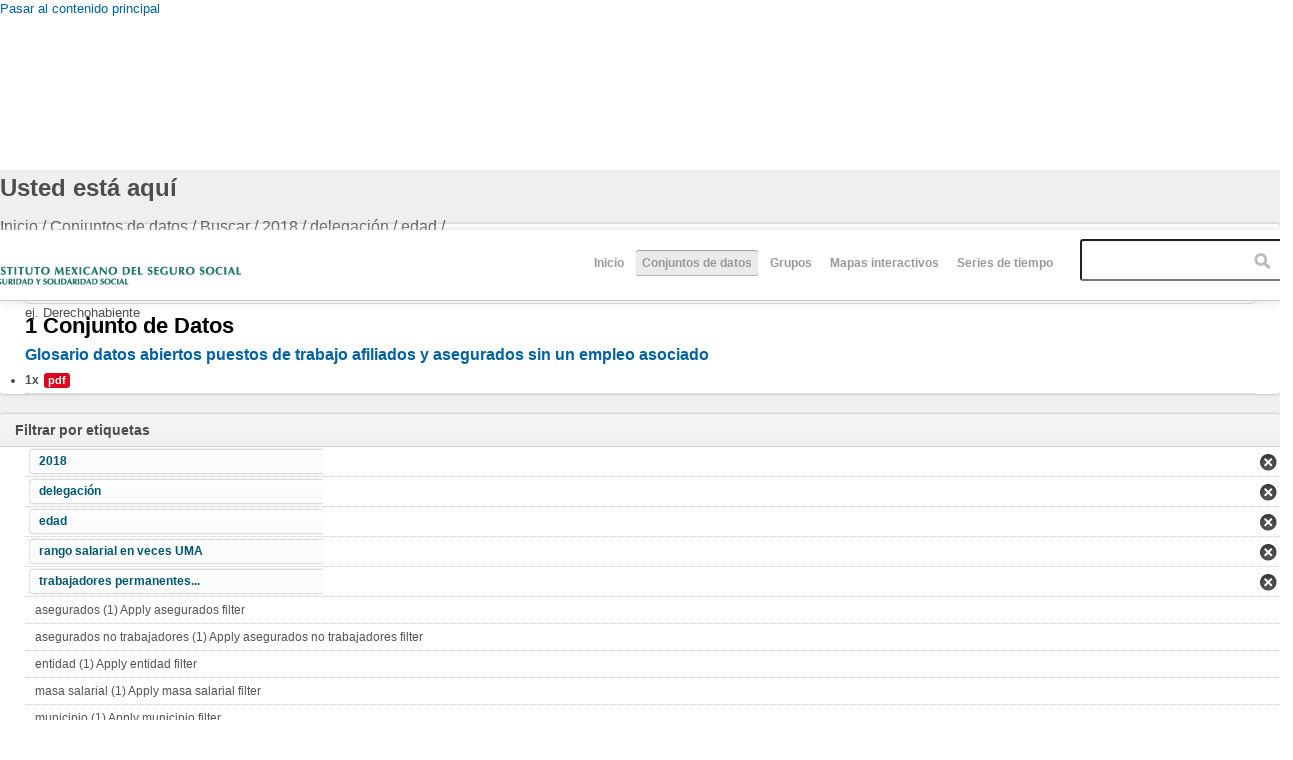

--- FILE ---
content_type: text/html; charset=utf-8
request_url: http://datos.imss.gob.mx/dataset?f%5B0%5D=field_tags%3A121&f%5B1%5D=field_tags%3A125&f%5B2%5D=field_tags%3A97&f%5B3%5D=field_tags%3A131&f%5B4%5D=field_tags%3A127
body_size: 7784
content:
<!DOCTYPE html PUBLIC "-//W3C//DTD HTML+RDFa 1.1//EN">
<html lang="es" dir="ltr" version="HTML+RDFa 1.1"
  xmlns:content="http://purl.org/rss/1.0/modules/content/"
  xmlns:dc="http://purl.org/dc/terms/"
  xmlns:foaf="http://xmlns.com/foaf/0.1/"
  xmlns:og="http://ogp.me/ns#"
  xmlns:rdfs="http://www.w3.org/2000/01/rdf-schema#"
  xmlns:sioc="http://rdfs.org/sioc/ns#"
  xmlns:sioct="http://rdfs.org/sioc/types#"
  xmlns:skos="http://www.w3.org/2004/02/skos/core#"
  xmlns:xsd="http://www.w3.org/2001/XMLSchema#"
  xmlns:owl="http://www.w3.org/2002/07/owl#"
  xmlns:rdf="http://www.w3.org/1999/02/22-rdf-syntax-ns#"
  xmlns:rss="http://purl.org/rss/1.0/"
  xmlns:site="http://datos.imss.gob.mx/ns#"
  xmlns:dcat="http://www.w3.org/ns/dcat#">
<head profile="http://www.w3.org/1999/xhtml/vocab">
  <meta http-equiv="Content-Type" content="text/html; charset=utf-8" />
<meta name="viewport" content="width=device-width, initial-scale=1, maximum-scale=1, minimum-scale=1, user-scalable=no" />
<meta name="Generator" content="Drupal 7 (http://drupal.org)" />
<link rel="shortcut icon" href="http://datos.imss.gob.mx/misc/faviconimss.ico" type="image/vnd.microsoft.icon" />
  <title>Datos Abiertos IMSS</title>  
  <style type="text/css" media="all">
@import url("http://datos.imss.gob.mx/modules/system/system.base.css?t7qhmv");
@import url("http://datos.imss.gob.mx/modules/system/system.menus.css?t7qhmv");
@import url("http://datos.imss.gob.mx/modules/system/system.messages.css?t7qhmv");
@import url("http://datos.imss.gob.mx/modules/system/system.theme.css?t7qhmv");
</style>
<style type="text/css" media="all">
@import url("http://datos.imss.gob.mx/profiles/dkan/modules/contrib/date/date_api/date.css?t7qhmv");
@import url("http://datos.imss.gob.mx/profiles/dkan/modules/contrib/date/date_popup/themes/datepicker.1.7.css?t7qhmv");
@import url("http://datos.imss.gob.mx/modules/field/theme/field.css?t7qhmv");
@import url("http://datos.imss.gob.mx/modules/node/node.css?t7qhmv");
@import url("http://datos.imss.gob.mx/profiles/dkan/modules/contrib/radix_layouts/radix_layouts.css?t7qhmv");
@import url("http://datos.imss.gob.mx/modules/user/user.css?t7qhmv");
@import url("http://datos.imss.gob.mx/profiles/dkan/modules/contrib/views/css/views.css?t7qhmv");
</style>
<style type="text/css" media="all">
@import url("http://datos.imss.gob.mx/profiles/dkan/libraries/chosen/chosen/chosen.css?t7qhmv");
@import url("http://datos.imss.gob.mx/profiles/dkan/modules/contrib/chosen/css/chosen-drupal.css?t7qhmv");
@import url("http://datos.imss.gob.mx/profiles/dkan/modules/contrib/ctools/css/ctools.css?t7qhmv");
@import url("http://datos.imss.gob.mx/profiles/dkan/modules/contrib/panels/css/panels.css?t7qhmv");
@import url("http://datos.imss.gob.mx/profiles/dkan/libraries/font_awesome/css/font-awesome.css?t7qhmv");
</style>
<style type="text/css" media="all">
@import url("http://datos.imss.gob.mx/profiles/dkan/themes/contrib/omega/omega/css/main.css?t7qhmv");
@import url("http://datos.imss.gob.mx/sites/all/themes/imss/style.css?t7qhmv");
@import url("http://datos.imss.gob.mx/sites/all/themes/imss/css/imss-custom.css?t7qhmv");
</style>
<style type="text/css" media="all">
@import url("http://datos.imss.gob.mx/profiles/dkan/themes/contrib/omega/alpha/css/alpha-reset.css?t7qhmv");
@import url("http://datos.imss.gob.mx/profiles/dkan/themes/contrib/omega/alpha/css/alpha-mobile.css?t7qhmv");
@import url("http://datos.imss.gob.mx/profiles/dkan/themes/contrib/omega/alpha/css/alpha-alpha.css?t7qhmv");
@import url("http://datos.imss.gob.mx/profiles/dkan/themes/contrib/omega/omega/css/formalize.css?t7qhmv");
@import url("http://datos.imss.gob.mx/profiles/dkan/themes/contrib/omega/omega/css/omega-text.css?t7qhmv");
@import url("http://datos.imss.gob.mx/profiles/dkan/themes/contrib/omega/omega/css/omega-branding.css?t7qhmv");
@import url("http://datos.imss.gob.mx/profiles/dkan/themes/contrib/omega/omega/css/omega-menu.css?t7qhmv");
@import url("http://datos.imss.gob.mx/profiles/dkan/themes/contrib/omega/omega/css/omega-forms.css?t7qhmv");
@import url("http://datos.imss.gob.mx/profiles/dkan/themes/contrib/omega/omega/css/omega-visuals.css?t7qhmv");
@import url("http://datos.imss.gob.mx/sites/all/themes/imss/css/dkan.css?t7qhmv");
</style>

<!--[if (lt IE 9)&(!IEMobile)]>
<style type="text/css" media="all">
@import url("http://datos.imss.gob.mx/profiles/dkan/themes/dkan/css/dkan-alpha-default.css?t7qhmv");
@import url("http://datos.imss.gob.mx/profiles/dkan/themes/dkan/css/dkan-alpha-default-normal.css?t7qhmv");
@import url("http://datos.imss.gob.mx/profiles/dkan/themes/contrib/omega/alpha/css/grid/alpha_default/normal/alpha-default-normal-12.css?t7qhmv");
</style>
<![endif]-->

<!--[if gte IE 9]><!-->
<style type="text/css" media="all and (min-width: 740px) and (min-device-width: 740px), (max-device-width: 800px) and (min-width: 740px) and (orientation:landscape)">
@import url("http://datos.imss.gob.mx/profiles/dkan/themes/dkan/css/dkan-alpha-default.css?t7qhmv");
@import url("http://datos.imss.gob.mx/profiles/dkan/themes/dkan/css/dkan-alpha-default-narrow.css?t7qhmv");
@import url("http://datos.imss.gob.mx/profiles/dkan/themes/contrib/omega/alpha/css/grid/alpha_default/narrow/alpha-default-narrow-12.css?t7qhmv");
</style>
<!--<![endif]-->

<!--[if gte IE 9]><!-->
<style type="text/css" media="all and (min-width: 980px) and (min-device-width: 980px), all and (max-device-width: 1024px) and (min-width: 1024px) and (orientation:landscape)">
@import url("http://datos.imss.gob.mx/profiles/dkan/themes/dkan/css/dkan-alpha-default.css?t7qhmv");
@import url("http://datos.imss.gob.mx/profiles/dkan/themes/dkan/css/dkan-alpha-default-normal.css?t7qhmv");
@import url("http://datos.imss.gob.mx/profiles/dkan/themes/contrib/omega/alpha/css/grid/alpha_default/normal/alpha-default-normal-12.css?t7qhmv");
</style>
<!--<![endif]-->
  <script type="text/javascript" src="http://datos.imss.gob.mx/profiles/dkan/modules/contrib/jquery_update/replace/jquery/1.7/jquery.min.js?v=1.7.1"></script>
<script type="text/javascript" src="http://datos.imss.gob.mx/misc/jquery.once.js?v=1.2"></script>
<script type="text/javascript" src="http://datos.imss.gob.mx/misc/drupal.js?t7qhmv"></script>
<script type="text/javascript" src="http://datos.imss.gob.mx/sites/default/files/languages/es_-EPNK5qm4pJ_NkcDlZLqEwm0IQJiCNEp6D0ebdEgc3E.js?t7qhmv"></script>
<script type="text/javascript" src="http://datos.imss.gob.mx/profiles/dkan/libraries/chosen/chosen/chosen.jquery.min.js?t7qhmv"></script>
<script type="text/javascript" src="http://datos.imss.gob.mx/sites/all/modules/google_analytics/googleanalytics.js?t7qhmv"></script>
<script type="text/javascript">
<!--//--><![CDATA[//><!--
(function(i,s,o,g,r,a,m){i["GoogleAnalyticsObject"]=r;i[r]=i[r]||function(){(i[r].q=i[r].q||[]).push(arguments)},i[r].l=1*new Date();a=s.createElement(o),m=s.getElementsByTagName(o)[0];a.async=1;a.src=g;m.parentNode.insertBefore(a,m)})(window,document,"script","//www.google-analytics.com/analytics.js","ga");ga("create", "UA-47165435-1", {"cookieDomain":"auto"});ga("set", "anonymizeIp", true);ga("send", "pageview");
//--><!]]>
</script>
<script type="text/javascript" src="http://datos.imss.gob.mx/profiles/dkan/modules/contrib/facetapi/facetapi.js?t7qhmv"></script>
<script type="text/javascript" src="http://datos.imss.gob.mx/profiles/dkan/themes/contrib/omega/omega/js/main.js?t7qhmv"></script>
<script type="text/javascript" src="http://datos.imss.gob.mx/profiles/dkan/themes/dkan/js/sitewide.js?t7qhmv"></script>
<script type="text/javascript" src="http://datos.imss.gob.mx/profiles/dkan/themes/contrib/omega/omega/js/jquery.formalize.js?t7qhmv"></script>
<script type="text/javascript" src="http://datos.imss.gob.mx/profiles/dkan/themes/contrib/omega/omega/js/omega-mediaqueries.js?t7qhmv"></script>
<script type="text/javascript">
<!--//--><![CDATA[//><!--
jQuery.extend(Drupal.settings, {"basePath":"\/","pathPrefix":"","ajaxPageState":{"theme":"imss","theme_token":"cvHyeoE2xDwYFxrJXPYFGxYS2rSxTCiwdN1ckgqsu-4","js":{"profiles\/dkan\/modules\/contrib\/chosen\/chosen.js":1,"profiles\/dkan\/modules\/contrib\/jquery_update\/replace\/jquery\/1.7\/jquery.min.js":1,"misc\/jquery.once.js":1,"misc\/drupal.js":1,"public:\/\/languages\/es_-EPNK5qm4pJ_NkcDlZLqEwm0IQJiCNEp6D0ebdEgc3E.js":1,"profiles\/dkan\/libraries\/chosen\/chosen\/chosen.jquery.min.js":1,"sites\/all\/modules\/google_analytics\/googleanalytics.js":1,"0":1,"profiles\/dkan\/modules\/contrib\/facetapi\/facetapi.js":1,"profiles\/dkan\/themes\/contrib\/omega\/omega\/js\/main.js":1,"profiles\/dkan\/themes\/dkan\/js\/sitewide.js":1,"profiles\/dkan\/themes\/contrib\/omega\/omega\/js\/jquery.formalize.js":1,"profiles\/dkan\/themes\/contrib\/omega\/omega\/js\/omega-mediaqueries.js":1},"css":{"modules\/system\/system.base.css":1,"modules\/system\/system.menus.css":1,"modules\/system\/system.messages.css":1,"modules\/system\/system.theme.css":1,"profiles\/dkan\/modules\/contrib\/date\/date_api\/date.css":1,"profiles\/dkan\/modules\/contrib\/date\/date_popup\/themes\/datepicker.1.7.css":1,"modules\/field\/theme\/field.css":1,"modules\/node\/node.css":1,"profiles\/dkan\/modules\/contrib\/radix_layouts\/radix_layouts.css":1,"modules\/user\/user.css":1,"profiles\/dkan\/modules\/contrib\/views\/css\/views.css":1,"profiles\/dkan\/libraries\/chosen\/chosen\/chosen.css":1,"profiles\/dkan\/modules\/contrib\/chosen\/css\/chosen-drupal.css":1,"profiles\/dkan\/modules\/contrib\/ctools\/css\/ctools.css":1,"profiles\/dkan\/modules\/contrib\/panels\/css\/panels.css":1,"profiles\/dkan\/libraries\/font_awesome\/css\/font-awesome.css":1,"profiles\/dkan\/themes\/contrib\/omega\/omega\/css\/main.css":1,"sites\/all\/themes\/imss\/style.css":1,"sites\/all\/themes\/imss\/css\/imss-custom.css":1,"profiles\/dkan\/themes\/contrib\/omega\/alpha\/css\/alpha-reset.css":1,"profiles\/dkan\/themes\/contrib\/omega\/alpha\/css\/alpha-mobile.css":1,"profiles\/dkan\/themes\/contrib\/omega\/alpha\/css\/alpha-alpha.css":1,"profiles\/dkan\/themes\/contrib\/omega\/omega\/css\/formalize.css":1,"profiles\/dkan\/themes\/contrib\/omega\/omega\/css\/omega-text.css":1,"profiles\/dkan\/themes\/contrib\/omega\/omega\/css\/omega-branding.css":1,"profiles\/dkan\/themes\/contrib\/omega\/omega\/css\/omega-menu.css":1,"profiles\/dkan\/themes\/contrib\/omega\/omega\/css\/omega-forms.css":1,"profiles\/dkan\/themes\/contrib\/omega\/omega\/css\/omega-visuals.css":1,"sites\/all\/themes\/imss\/css\/dkan.css":1,"ie::normal::profiles\/dkan\/themes\/dkan\/css\/dkan-alpha-default.css":1,"ie::normal::profiles\/dkan\/themes\/dkan\/css\/dkan-alpha-default-normal.css":1,"ie::normal::profiles\/dkan\/themes\/contrib\/omega\/alpha\/css\/grid\/alpha_default\/normal\/alpha-default-normal-12.css":1,"narrow::profiles\/dkan\/themes\/dkan\/css\/dkan-alpha-default.css":1,"narrow::profiles\/dkan\/themes\/dkan\/css\/dkan-alpha-default-narrow.css":1,"profiles\/dkan\/themes\/contrib\/omega\/alpha\/css\/grid\/alpha_default\/narrow\/alpha-default-narrow-12.css":1,"normal::profiles\/dkan\/themes\/dkan\/css\/dkan-alpha-default.css":1,"normal::profiles\/dkan\/themes\/dkan\/css\/dkan-alpha-default-normal.css":1,"profiles\/dkan\/themes\/contrib\/omega\/alpha\/css\/grid\/alpha_default\/normal\/alpha-default-normal-12.css":1}},"chosen":{"selector":".node-form  select, .field-name-field-format select, .field-name-field-dataset-ref select","minimum":"0","minimum_width":200,"search_contains":false,"placeholder_text_multiple":"Choose some options","placeholder_text_single":"Choose an option","no_results_text":"No results match"},"facetapi":{"facets":[{"limit":20,"id":"facetapi-facet-search-apidatasets-block-field-resourcesfield-format","searcher":"search_api@datasets","realmName":"block","facetName":"field_resources:field_format","queryType":null,"widget":"facetapi_links"},{"limit":20,"id":"facetapi-facet-search-apidatasets-block-field-tags","searcher":"search_api@datasets","realmName":"block","facetName":"field_tags","queryType":null,"widget":"facetapi_links"},{"limit":20,"id":"facetapi-facet-search-apidatasets-block-field-license","searcher":"search_api@datasets","realmName":"block","facetName":"field_license","queryType":null,"widget":"facetapi_links"},{"limit":20,"id":"facetapi-facet-search-apidatasets-block-author","searcher":"search_api@datasets","realmName":"block","facetName":"author","queryType":null,"widget":"facetapi_links"},{"limit":20,"id":"facetapi-facet-search-apidatasets-block-og-group-ref","searcher":"search_api@datasets","realmName":"block","facetName":"og_group_ref","queryType":null,"widget":"facetapi_links"}]},"googleanalytics":{"trackOutbound":1,"trackMailto":1,"trackDownload":1,"trackDownloadExtensions":"7z|aac|arc|arj|asf|asx|avi|bin|csv|doc(x|m)?|dot(x|m)?|exe|flv|gif|gz|gzip|hqx|jar|jpe?g|js|mp(2|3|4|e?g)|mov(ie)?|msi|msp|pdf|phps|png|ppt(x|m)?|pot(x|m)?|pps(x|m)?|ppam|sld(x|m)?|thmx|qtm?|ra(m|r)?|sea|sit|tar|tgz|torrent|txt|wav|wma|wmv|wpd|xls(x|m|b)?|xlt(x|m)|xlam|xml|z|zip"},"omega":{"layouts":{"primary":"normal","order":["narrow","normal"],"queries":{"narrow":"all and (min-width: 740px) and (min-device-width: 740px), (max-device-width: 800px) and (min-width: 740px) and (orientation:landscape)","normal":"all and (min-width: 980px) and (min-device-width: 980px), all and (max-device-width: 1024px) and (min-width: 1024px) and (orientation:landscape)"}}}});
//--><!]]>
</script>
  <!--[if lt IE 9]><script src="http://html5shiv.googlecode.com/svn/trunk/html5.js"></script><![endif]-->
  <script src="https://cdnjs.cloudflare.com/ajax/libs/modernizr/2.8.3/modernizr.min.js"></script>
  <!-- Google Tag Manager -->
<script>(function(w,d,s,l,i){w[l]=w[l]||[];w[l].push({'gtm.start':
new Date().getTime(),event:'gtm.js'});var f=d.getElementsByTagName(s)[0],
j=d.createElement(s),dl=l!='dataLayer'?'&l='+l:'';j.async=true;j.src=
'https://www.googletagmanager.com/gtm.js?id='+i+dl;f.parentNode.insertBefore(j,f);
})(window,document,'script','dataLayer','GTM-PSS5VKT');</script>
<!-- End Google Tag Manager -->  
</head>
<body class="html not-front not-logged-in page-dataset context-dataset">
  <div id="skip-link">
    <a href="#main-content" class="element-invisible element-focusable">Pasar al contenido principal</a>
  </div>
    <div class="page clearfix" id="page">
      <header id="section-header" class="section section-header">
  <div id="zone-branding-wrapper" class="zone-wrapper zone-branding-wrapper clearfix">  
  <div id="zone-branding" class="zone zone-branding clearfix container-12">
    <div class="grid-12 region region-branding" id="region-branding">
  <div class="region-inner region-branding-inner">
        <div class="branding-data clearfix">
              <a href="http://www.imss.gob.mx" title="Inicio" rel="home" id="logo">
          <img src="http://datos.imss.gob.mx/sites/all/themes/imss/images/logo_imssgob_horizontal_0.png" alt="Inicio" />
        </a>
                </div>
        <div class="block block-system block-menu block-main-menu block-system-main-menu odd block-without-title" id="block-system-main-menu">
  <div class="block-inner clearfix">
                
    <div class="content clearfix">
      <ul class="menu"><li class="first leaf"><a href="/" title="">Inicio</a></li>
<li class="leaf active-trail"><a href="/dataset" title="" class="active-trail active">Conjuntos de datos</a></li>
<li class="leaf"><a href="/groups" title="">Grupos</a></li>
<li class="leaf"><a href="/mapas-interactivos" title="mapas">Mapas interactivos</a></li>
<li class="last leaf"><a href="https://public.tableau.com/profile/imss.cpe#!/vizhome/Histrico_4/Empleo_h?publish=yes" title="Series de tiempo ">Series de tiempo </a></li>
</ul>    </div>
  </div>
</div>
<div class="block block-dkan-sitewide block-dkan-sitewide-search-bar block-dkan-sitewide-dkan-sitewide-search-bar even block-without-title" id="block-dkan-sitewide-dkan-sitewide-search-bar">
  <div class="block-inner clearfix">
                
    <div class="content clearfix">
      <form action="/dataset" method="get" id="views-exposed-form-dataset-page" accept-charset="UTF-8"><div><div class="views-exposed-form">
  <div class="views-exposed-widgets clearfix">
          <div id="edit-query-0-wrapper" class="views-exposed-widget views-widget-filter-search_api_views_fulltext">
                  <label for="edit-query-0">
            Buscar          </label>
                        <div class="views-widget">
          <div class="form-item form-type-textfield form-item-query">
 <input placeholder="" type="text" id="edit-query-0" name="query" value="" size="30" maxlength="128" class="form-text" />
</div>
        </div>
                  <div class="description">
            ej. Derechohabiente          </div>
              </div>
                    <div class="views-exposed-widget views-submit-button">
      <input type="submit" id="edit-submit-dataset" name="" value="Aplicar" class="form-submit" />    </div>
      </div>
</div>
</div></form>    </div>
  </div>
</div>
  </div>
</div>  </div>
</div></header>    
      <section id="section-content" class="section section-content">
  <div id="zone-content-wrapper" class="zone-wrapper zone-content-wrapper clearfix">  
  <div id="zone-content" class="zone zone-content clearfix container-12">    
          <div id="toolbar" class="grid-12">
        <div id="breadcrumb"><h2 class="element-invisible">Usted está aquí</h2><div class="breadcrumb"><span class="inline odd first"><a href="/">Inicio</a></span> <span class="delimiter">/</span> <span class="inline even">Conjuntos de datos</span> <span class="delimiter">/</span> <span class="inline odd">Buscar</span> <span class="delimiter">/</span> <span class="inline even"><a href="/dataset?f[0]=field_tags%3A121&amp;f[1]=field_tags%3A125&amp;f[2]=field_tags%3A97" class="active">2018</a></span> <span class="delimiter">/</span> <span class="inline odd"><a href="/dataset?f[0]=field_tags%3A121&amp;f[1]=field_tags%3A125&amp;f[2]=field_tags%3A97&amp;f[3]=field_tags%3A131" class="active">delegación</a></span> <span class="delimiter">/</span> <span class="inline even">edad</span> <span class="delimiter">/</span> <span class="inline odd last"></span></div></div>
        <div id="actions"></div>
              </div>
            <a id="main-content"></a>
          <div class="grid-9 region region-content" id="region-content">
  <div class="region-inner region-content-inner">
    <a id="main-content"></a>
                <div class="block block-system block-main block-system-main odd block-without-title" id="block-system-main">
  <div class="block-inner clearfix">
                
    <div class="content clearfix">
      <div class="view view-dataset view-id-dataset view-display-id-page view-dom-id-cb32c097167149f8e3bdec914b29daca">
            <div class="view-header">
      1 Conjunto de Datos    </div>
  
      <div class="view-filters">
      <form action="/dataset" method="get" id="views-exposed-form-dataset-page" accept-charset="UTF-8"><div><div class="views-exposed-form">
  <div class="views-exposed-widgets clearfix">
          <div id="edit-query-wrapper" class="views-exposed-widget views-widget-filter-search_api_views_fulltext">
                  <label for="edit-query">
            Buscar          </label>
                        <div class="views-widget">
          <div class="form-item form-type-textfield form-item-query">
 <input placeholder="" type="text" id="edit-query" name="query" value="" size="30" maxlength="128" class="form-text" />
</div>
        </div>
                  <div class="description">
            ej. Derechohabiente          </div>
              </div>
                    <div class="views-exposed-widget views-submit-button">
      <input type="submit" id="edit-submit-dataset" name="" value="Aplicar" class="form-submit" />    </div>
      </div>
</div>
</div></form>    </div>
  
  
      <div class="view-content">
        <div class="views-row views-row-1 views-row-odd views-row-first views-row-last">
    <article about="/dataset/glosario-datos-abiertos-puestos-de-trabajo-afiliados-y-asegurados-sin-un-empleo-asociado" typeof="sioc:Item foaf:Document" class="node node-dataset node-teaser node-published node-not-promoted node-not-sticky author-admin odd clearfix" id="node-dataset-349">
        <header>
    <h2 class="node-title"><a href="/dataset/glosario-datos-abiertos-puestos-de-trabajo-afiliados-y-asegurados-sin-un-empleo-asociado" title="Glosario datos abiertos puestos de trabajo afiliados y asegurados sin un empleo asociado">Glosario datos abiertos puestos de trabajo afiliados y asegurados sin un empleo asociado</a></h2>
  </header>
    <span property="dc:title" content="Glosario datos abiertos puestos de trabajo afiliados y asegurados sin un empleo asociado" class="rdf-meta element-hidden"></span>  
  <div class="content clearfix">
    <div class="data-and-resources"><div class="form-item form-type-item">
  <div class="item-list"><ul class="resource-list"><li class="first last"><span class="count-resource">1x</span><a href="/dataset/glosario-datos-abiertos-puestos-de-trabajo-afiliados-y-asegurados-sin-un-empleo-asociado" class="label" title="Recursos: Glosario datos abiertos puestos de trabajo afiliados y asegurados sin un empleo asociado" data-format="pdf">pdf</a></li></ul></div>
</div>
</div>  </div>
  
  <div class="clearfix">
          <nav class="links node-links clearfix"></nav>
    
      </div>
</article>
  </div>
    </div>
  
  
  
  
  
  
</div>    </div>
  </div>
</div>
      </div>
</div>
<aside class="grid-3 region region-sidebar-first" id="region-sidebar-first">
  <div class="region-inner region-sidebar-first-inner">
    <section class="block block-facetapi block-dqcrnp6ckp1cszasnb6zqfty9avea0mp block-facetapi-dqcrnp6ckp1cszasnb6zqfty9avea0mp odd" id="block-facetapi-dqcrnp6ckp1cszasnb6zqfty9avea0mp">
  <div class="block-inner clearfix">
              <h2 class="block-title">Filtrar por etiquetas</h2>
            
    <div class="content clearfix">
      <div class="item-list"><ul class="facetapi-facetapi-links facetapi-facet-field-tags" id="facetapi-facet-search-apidatasets-block-field-tags"><li class="leaf first"><a href="/dataset?f[0]=field_tags%3A121&amp;f[1]=field_tags%3A125&amp;f[2]=field_tags%3A131&amp;f[3]=field_tags%3A127" rel="nofollow" class="facetapi-active" id="facetapi-link--2">2018</a></li><li class="leaf"><a href="/dataset?f[0]=field_tags%3A121&amp;f[1]=field_tags%3A125&amp;f[2]=field_tags%3A97&amp;f[3]=field_tags%3A127" rel="nofollow" class="facetapi-active" id="facetapi-link--3">delegación</a></li><li class="leaf"><a href="/dataset?f[0]=field_tags%3A121&amp;f[1]=field_tags%3A125&amp;f[2]=field_tags%3A97&amp;f[3]=field_tags%3A131" rel="nofollow" class="facetapi-active" id="facetapi-link--4">edad</a></li><li class="leaf"><a href="/dataset?f[0]=field_tags%3A121&amp;f[1]=field_tags%3A97&amp;f[2]=field_tags%3A131&amp;f[3]=field_tags%3A127" rel="nofollow" class="facetapi-active" id="facetapi-link--5">rango salarial en veces UMA</a></li><li class="leaf"><a href="/dataset?f[0]=field_tags%3A125&amp;f[1]=field_tags%3A97&amp;f[2]=field_tags%3A131&amp;f[3]=field_tags%3A127" rel="nofollow" class="facetapi-active" id="facetapi-link--6">trabajadores permanentes...</a></li><li class="leaf"><a href="/dataset?f[0]=field_tags%3A121&amp;f[1]=field_tags%3A125&amp;f[2]=field_tags%3A97&amp;f[3]=field_tags%3A131&amp;f[4]=field_tags%3A127&amp;f[5]=field_tags%3A11" rel="nofollow" class="facetapi-inactive" id="facetapi-link--7">asegurados (1)<span class="element-invisible"> Apply asegurados filter </span></a></li><li class="leaf"><a href="/dataset?f[0]=field_tags%3A121&amp;f[1]=field_tags%3A125&amp;f[2]=field_tags%3A97&amp;f[3]=field_tags%3A131&amp;f[4]=field_tags%3A127&amp;f[5]=field_tags%3A118" rel="nofollow" class="facetapi-inactive" id="facetapi-link--8">asegurados no trabajadores (1)<span class="element-invisible"> Apply asegurados no trabajadores filter </span></a></li><li class="leaf"><a href="/dataset?f[0]=field_tags%3A121&amp;f[1]=field_tags%3A125&amp;f[2]=field_tags%3A97&amp;f[3]=field_tags%3A131&amp;f[4]=field_tags%3A127&amp;f[5]=field_tags%3A129" rel="nofollow" class="facetapi-inactive" id="facetapi-link--9">entidad (1)<span class="element-invisible"> Apply entidad filter </span></a></li><li class="leaf"><a href="/dataset?f[0]=field_tags%3A121&amp;f[1]=field_tags%3A125&amp;f[2]=field_tags%3A97&amp;f[3]=field_tags%3A131&amp;f[4]=field_tags%3A127&amp;f[5]=field_tags%3A12" rel="nofollow" class="facetapi-inactive" id="facetapi-link--10">masa salarial (1)<span class="element-invisible"> Apply masa salarial filter </span></a></li><li class="leaf"><a href="/dataset?f[0]=field_tags%3A121&amp;f[1]=field_tags%3A125&amp;f[2]=field_tags%3A97&amp;f[3]=field_tags%3A131&amp;f[4]=field_tags%3A127&amp;f[5]=field_tags%3A130" rel="nofollow" class="facetapi-inactive" id="facetapi-link--11">municipio (1)<span class="element-invisible"> Apply municipio filter </span></a></li><li class="leaf"><a href="/dataset?f[0]=field_tags%3A121&amp;f[1]=field_tags%3A125&amp;f[2]=field_tags%3A97&amp;f[3]=field_tags%3A131&amp;f[4]=field_tags%3A127&amp;f[5]=field_tags%3A124" rel="nofollow" class="facetapi-inactive" id="facetapi-link--12">rango salarial en veces el SM (1)<span class="element-invisible"> Apply rango salarial en veces el SM filter </span></a></li><li class="leaf"><a href="/dataset?f[0]=field_tags%3A121&amp;f[1]=field_tags%3A125&amp;f[2]=field_tags%3A97&amp;f[3]=field_tags%3A131&amp;f[4]=field_tags%3A127&amp;f[5]=field_tags%3A72" rel="nofollow" class="facetapi-inactive" id="facetapi-link--13">salario (1)<span class="element-invisible"> Apply salario filter </span></a></li><li class="leaf"><a href="/dataset?f[0]=field_tags%3A121&amp;f[1]=field_tags%3A125&amp;f[2]=field_tags%3A97&amp;f[3]=field_tags%3A131&amp;f[4]=field_tags%3A127&amp;f[5]=field_tags%3A123" rel="nofollow" class="facetapi-inactive" id="facetapi-link--14">sector económico (1)<span class="element-invisible"> Apply sector económico filter </span></a></li><li class="leaf"><a href="/dataset?f[0]=field_tags%3A121&amp;f[1]=field_tags%3A125&amp;f[2]=field_tags%3A97&amp;f[3]=field_tags%3A131&amp;f[4]=field_tags%3A127&amp;f[5]=field_tags%3A128" rel="nofollow" class="facetapi-inactive" id="facetapi-link--15">sexo (1)<span class="element-invisible"> Apply sexo filter </span></a></li><li class="leaf"><a href="/dataset?f[0]=field_tags%3A121&amp;f[1]=field_tags%3A125&amp;f[2]=field_tags%3A97&amp;f[3]=field_tags%3A131&amp;f[4]=field_tags%3A127&amp;f[5]=field_tags%3A132" rel="nofollow" class="facetapi-inactive" id="facetapi-link--16">subdelegación (1)<span class="element-invisible"> Apply subdelegación filter </span></a></li><li class="leaf"><a href="/dataset?f[0]=field_tags%3A121&amp;f[1]=field_tags%3A125&amp;f[2]=field_tags%3A97&amp;f[3]=field_tags%3A131&amp;f[4]=field_tags%3A127&amp;f[5]=field_tags%3A126" rel="nofollow" class="facetapi-inactive" id="facetapi-link--17">tamaño de patrón (1)<span class="element-invisible"> Apply tamaño de patrón filter </span></a></li><li class="leaf"><a href="/dataset?f[0]=field_tags%3A121&amp;f[1]=field_tags%3A125&amp;f[2]=field_tags%3A97&amp;f[3]=field_tags%3A131&amp;f[4]=field_tags%3A127&amp;f[5]=field_tags%3A120" rel="nofollow" class="facetapi-inactive" id="facetapi-link--18">trabajadores eventuales del... (1)<span class="element-invisible"> Apply trabajadores eventuales del... filter </span></a></li><li class="leaf"><a href="/dataset?f[0]=field_tags%3A121&amp;f[1]=field_tags%3A125&amp;f[2]=field_tags%3A97&amp;f[3]=field_tags%3A131&amp;f[4]=field_tags%3A127&amp;f[5]=field_tags%3A119" rel="nofollow" class="facetapi-inactive" id="facetapi-link--19">trabajadores eventuales... (1)<span class="element-invisible"> Apply trabajadores eventuales... filter </span></a></li><li class="leaf last"><a href="/dataset?f[0]=field_tags%3A121&amp;f[1]=field_tags%3A125&amp;f[2]=field_tags%3A97&amp;f[3]=field_tags%3A131&amp;f[4]=field_tags%3A127&amp;f[5]=field_tags%3A122" rel="nofollow" class="facetapi-inactive" id="facetapi-link--20">trabajadores permanentes del... (1)<span class="element-invisible"> Apply trabajadores permanentes del... filter </span></a></li></ul></div>    </div>
  </div>
</section>
<section class="block block-facetapi block-yw6mj3gajf0lypnlpa433bf9gi8qdwd9 block-facetapi-yw6mj3gajf0lypnlpa433bf9gi8qdwd9 even" id="block-facetapi-yw6mj3gajf0lypnlpa433bf9gi8qdwd9">
  <div class="block-inner clearfix">
              <h2 class="block-title">Filtrar por recursos » formato</h2>
            
    <div class="content clearfix">
      <div class="item-list"><ul class="facetapi-facetapi-links facetapi-facet-field-resourcesfield-format" id="facetapi-facet-search-apidatasets-block-field-resourcesfield-format"><li class="leaf first last"><a href="/dataset?f[0]=field_tags%3A121&amp;f[1]=field_tags%3A125&amp;f[2]=field_tags%3A97&amp;f[3]=field_tags%3A131&amp;f[4]=field_tags%3A127&amp;f[5]=field_resources%253Afield_format%3A44" rel="nofollow" class="facetapi-inactive" id="facetapi-link">pdf (1)<span class="element-invisible"> Apply pdf filter </span></a></li></ul></div>    </div>
  </div>
</section>
<section class="block block-facetapi block-vbbdnnwyupc3pxcnxoq4e4ds4sau4w7s block-facetapi-vbbdnnwyupc3pxcnxoq4e4ds4sau4w7s odd" id="block-facetapi-vbbdnnwyupc3pxcnxoq4e4ds4sau4w7s">
  <div class="block-inner clearfix">
              <h2 class="block-title">Filtrar por publisher</h2>
            
    <div class="content clearfix">
      <div class="item-list"><ul class="facetapi-facetapi-links facetapi-facet-og-group-ref" id="facetapi-facet-search-apidatasets-block-og-group-ref"><li class="leaf first last"><a href="/dataset?f[0]=field_tags%3A121&amp;f[1]=field_tags%3A125&amp;f[2]=field_tags%3A97&amp;f[3]=field_tags%3A131&amp;f[4]=field_tags%3A127&amp;f[5]=og_group_ref%3A16" rel="nofollow" class="facetapi-inactive" id="facetapi-link--23">Puestos de trabajo... (1)<span class="element-invisible"> Apply Puestos de trabajo... filter </span></a></li></ul></div>    </div>
  </div>
</section>
<section class="block block-facetapi block-wsvi1enuxwf4rz08n9fg2wvfq0gs5h2a block-facetapi-wsvi1enuxwf4rz08n9fg2wvfq0gs5h2a even" id="block-facetapi-wsvi1enuxwf4rz08n9fg2wvfq0gs5h2a">
  <div class="block-inner clearfix">
              <h2 class="block-title">Filtrar por autor</h2>
            
    <div class="content clearfix">
      <div class="item-list"><ul class="facetapi-facetapi-links facetapi-facet-author" id="facetapi-facet-search-apidatasets-block-author"><li class="leaf first last"><a href="/dataset?f[0]=field_tags%3A121&amp;f[1]=field_tags%3A125&amp;f[2]=field_tags%3A97&amp;f[3]=field_tags%3A131&amp;f[4]=field_tags%3A127&amp;f[5]=author%3A1" rel="nofollow" class="facetapi-inactive" id="facetapi-link--22">admin (1)<span class="element-invisible"> Apply admin filter </span></a></li></ul></div>    </div>
  </div>
</section>
<section class="block block-facetapi block-y0bmt1wn50b9ocumeoazc1hpkimksq2a block-facetapi-y0bmt1wn50b9ocumeoazc1hpkimksq2a odd" id="block-facetapi-y0bmt1wn50b9ocumeoazc1hpkimksq2a">
  <div class="block-inner clearfix">
              <h2 class="block-title">Filtrar por licencia</h2>
            
    <div class="content clearfix">
      <div class="item-list"><ul class="facetapi-facetapi-links facetapi-facet-field-license" id="facetapi-facet-search-apidatasets-block-field-license"><li class="leaf first last"><a href="/dataset?f[0]=field_tags%3A121&amp;f[1]=field_tags%3A125&amp;f[2]=field_tags%3A97&amp;f[3]=field_tags%3A131&amp;f[4]=field_tags%3A127&amp;f[5]=field_license%3Alic-mx" rel="nofollow" class="facetapi-inactive" id="facetapi-link--21">lic-mx (1)<span class="element-invisible"> Apply lic-mx filter </span></a></li></ul></div>    </div>
  </div>
</section>
  </div>
</aside>      </div>
</div></section>    
  
      <footer id="section-footer" class="section section-footer">
  <div id="zone-footer-wrapper" class="zone-wrapper zone-footer-wrapper clearfix">  
  <div id="zone-footer" class="zone zone-footer clearfix container-12">
    <div class="grid-12 region region-footer" id="region-footer">
  <div class="region-inner region-footer-inner">
    <section class="block block-imss block-imss-footer block-imss-imss-footer odd" id="block-imss-imss-footer">
  <div class="block-inner clearfix">
            
    <div class="content clearfix">
      

<p><img width="941" height="50" alt="pie de página" src="/sites/all/themes/imss/images/pie_pagina.png" p=""></p>

<div id="footer_bajo"><br>
      <!--Instituto Mexicano del Seguro Social - 2020 -
      <a target="_blank" rel="noopener noreferrer" href="http://www.imss.gob.mx/politica-privacidad">Pol&iacute;ticas de privacidad</a> - <a target="_blank" rel="noopener noreferrer" href="http://www.imss.gob.mx/aviso-legal">Aviso legal</a><br>--><a href="mailto:datos.imss@imss.gob.mx">CONTACTO</a><br>

</div>

<script type="text/javascript">
jQuery( document ).ready(function() {

        jQuery('#block-dkan-sitewide-demo-front-dkan-add-front > .block-inner > .content > .add').append('<br/> Tutorial: <a href="/sites/default/files/VideoMapaEmpleoySalario.mp4" alt="" target="_blank" rel="noopener noreferrer">"Guía de uso del mapa interactivo"</a>');

jQuery('#mapa-interactivo').html(
      '<div style="width:100%;text-align:center;"><img style="width:100%" src="/sites/all/statics/header_2.jpg" alt""/></div><div style="margin-top:10px;"><div style="width:100%;float:left;margin-bottom:20px;"><div style="position:absolute;"><img src="/sites/all/statics/ico1-100.jpg" alt="" style="vertical-align:middle;width:40px;margin-top: -10px;"></div><div style="margin-left:55px;min-height:50px;"><span><a style="color:#333;font-size:15px;font-weight:bold" href="https://public.tableau.com/app/profile/imss.cpe/viz/TAinicio_0/Portada" target="_blank" rel="noopener noreferrer">Puestos de trabajo registrados por los patrones en el IMSS, su salario registrado y patrones afiliados.</a></span></div><div style="width:30%;float:left;"><ul style="font-size:12px;" type="circle"><li><span><a href="https://public.tableau.com/app/profile/imss.cpe/viz/TAEmpleoySalario2000-2005/EmpleoySalario" target="_blank" rel="noopener noreferrer" style="color:#4d4d4d;">Mapa interactivo (2000-2005)</a></span></li><li><span><a href="https://public.tableau.com/app/profile/imss.cpe/viz/TAEmpleoySalario2006-2010/EmpleoySalario" target="_blank" rel="noopener noreferrer" style="color:#4d4d4d;">Mapa interactivo (2006-2010)</a></span></li></ul></div><div style="width:30%;float:left;"><ul style="font-size:12px;" type="circle"><li><span><a href="https://public.tableau.com/app/profile/imss.cpe/viz/TAEmpleoySalario2011-2014/EmpleoySalario" target="_blank" rel="noopener noreferrer" style="color:#4d4d4d;">Mapa interactivo (2011-2014)</a></span></li><li><span><a href="https://public.tableau.com/app/profile/imss.cpe/viz/TAEmpleoySalario2015-2018/EmpleoySalario" target="_blank" rel="noopener noreferrer" style="color:#4d4d4d;">Mapa interactivo (2015-2018)</a></span></li></ul></div><div style="width:30%;float:left;"><ul style="font-size:12px;" type="circle"><li><span><a href="https://public.tableau.com/app/profile/imss.cpe/viz/TAEmpleoySalario2019-2022/EmpleoySalario#1" target="_blank" rel="noopener noreferrer" style="color:#4d4d4d;">Mapa interactivo (2019-2022)</a></span></li><li><span><a href="https://public.tableau.com/app/profile/imss.cpe/viz/TAempleoysalario_0/EmpleoySalario" target="_blank" rel="noopener noreferrer" style="color:#4d4d4d;">Mapa interactivo (2023-2025)</a></span></li></ul></div></div>    <div style="width:100%;float:left;margin-bottom:20px;"><div style="width:30%;float:left;"><ul style="font-size:12px;" type="circle"><li><span><a href="https://public.tableau.com/app/profile/imss.cpe/viz/TAPatrones/Patrones"target="_blank" rel="noopener noreferrer" style="color:#4d4d4d;">Mapa interactivo Patrones(2000-2025)</a></span></li></ul></div></div><div style="width:100%;float:left;margin-bottom:20px;"><div style="position:absolute;"><img src="/sites/all/statics/ico3-100.jpg" alt="" style="vertical-align:middle;width:40px;margin-top: -10px;"></div><div style="margin-left:55px;min-height:50px;"><span style="color:#333;font-size:22px; font-weight:bold;"><a target="_blank" rel="noopener noreferrer" href="https://public.tableau.com/app/profile/imss.cpe/viz/AmpliacindeBase-Inicio/Portada?publish=yes" style="color:#333;font-size:15px;font-weight:bold">Tableros de Ampliación de la Base</a></span></div><div style="width:100%;float:left;"><ul style="font-size:12px;" type="circle"><li><span><a href="https://public.tableau.com/app/profile/imss.cpe/viz/FaseIProgramapilotodeincorporacindePersonasTrabajadorasdelHogar/PTH" target="_blank" rel="noopener noreferrer" style="color:#4d4d4d;">Mapa interactivo programa piloto de personas trabajadoras del hogar fase I (2019-2020)</a></span></li><li><span><a href="https://public.tableau.com/app/profile/imss.cpe/viz/FaseIIProgramapilotodeincorporacindePersonasTrabajadorasdelHogar/PTH" target="_blank" rel="noopener noreferrer" style="color:#4d4d4d;">Mapa interactivo programa piloto de personas trabajadoras del hogar fase II (2020-2023)</a></span></li><li><span><a href="https://public.tableau.com/app/profile/imss.cpe/viz/EsquemadeincorporacindePersonasTrabajadorasIndependientes/PTI" target="_blank" rel="noopener noreferrer" style="color:#4d4d4d;">Mapa interactivo esquema de incorporación de personas trabajadoras independientes (2021-2025)</a></span></li><li><span><a href="https://public.tableau.com/app/profile/imss.cpe/viz/EsquemadeincorporacindePersonasTrabajadorasdelHogar/ProgramadeincorporacindePersonasTrabajadorasdelHogar" target="_blank" rel="noopener noreferrer" style="color:#4d4d4d;">Mapa interactivo esquema de incorporación de personas trabajadoras del hogar (mayo 2023-2025)</a></span></li><li><span><a href="https://public.tableau.com/app/profile/imss.cpe/viz/ProgramaPilotodePersonasTrabajadorasdePlataformasDigitales/PruebaPilotodeIncorporacindePTPD" target="_blank" rel="noopener noreferrer" style="color:#4d4d4d;">Prueba Piloto de Afiliación de Personas Trabajadoras de Plataformas Digitales (PTPD)</a></span></li></ul></div></div><div style="width:100%;float:left;margin-bottom:20px;"><div style="position:absolute;"><img src="/sites/all/statics/ico2-100.jpg" alt="" style="vertical-align:middle;width:40px;margin-top: -10px;"></div><div style="margin-left:55px;min-height:50px;"><span style="color:#333;font-size:22px; font-weight:bold;"><a target="_blank" rel="noopener noreferrer" href="https://public.tableau.com/app/profile/imss.cpe/viz/PDAinicio_0/Portada" style="color:#333;font-size:15px;font-weight:bold">Población derechohabiente adscrita</a></span></div><div style="width:100%;float:left;"><ul style="font-size:12px;" type="circle"><li><span><a href="https://public.tableau.com/app/profile/imss.cpe/viz/PDAinicio_0/Portada" target="_blank" rel="noopener noreferrer" style="color:#4d4d4d;">Mapa interactivo (2011-2025)</a></span></li></ul></div></div></div>'
      );
});

</script>


<!-- Start Alexa Certify Javascript -->

	<!-- 
<script type="text/javascript">

_atrk_opts = { atrk_acct:"lPw6j1a4ZP008q", domain:"imss.gob.mx",dynamic: true};

(function() { var as = document.createElement('script'); as.type = 'text/javascript'; as.async = true; as.src = "https://d31qbv1cthcecs.cloudfront.net/atrk.js"; var s = document.getElementsByTagName('script')[0];s.parentNode.insertBefore(as, s); })();

</script>

<noscript>&lt;img src="https://d5nxst8fruw4z.cloudfront.net/atrk.gif?account=lPw6j1a4ZP008q" style="display:none" height="1" width="1" alt="" /&gt;</noscript>
 -->
<!-- End Alexa Certify Javascript -->


    </div>
  </div>
</section>
  </div>
</div>  </div>
</div></footer>  </div>  <script type="text/javascript" src="http://datos.imss.gob.mx/profiles/dkan/modules/contrib/chosen/chosen.js?t7qhmv"></script>
<!-- Google Tag Manager (noscript) -->
<noscript><iframe src="https://www.googletagmanager.com/ns.html?id=GTM-PSS5VKT"
height="0" width="0" style="display:none;visibility:hidden"></iframe></noscript>
<!-- End Google Tag Manager (noscript) -->
<script type="text/javascript" src="/_Incapsula_Resource?SWJIYLWA=719d34d31c8e3a6e6fffd425f7e032f3&ns=2&cb=842568906" async></script></body>
</html>



--- FILE ---
content_type: text/css
request_url: http://datos.imss.gob.mx/sites/all/themes/imss/css/imss-custom.css?t7qhmv
body_size: 324
content:
body{font-size:13px!important;line-height:18px}html body.admin-menu{margin-top:0px!important}body.admin-menu{margin-top:0px!important}#admin-menu{z-index:99999!important}.navbar-header{z-index:9999}#section-header{position:fixed;width:100%!important;margin:0 auto;margin-top:60px;z-index:999}#section-content{margin-top:152px}#section-footer{display:block}.navbar-toggle{display:none}#toolbar ul.primary li a.btn-success,.btn-success{display:none}@media (max-width:600px){#section-header a img{margin-left:0px!important}#section-content{margin-top:270px}table td[class*="col-"],table th[class*="col-"]{position:static;float:none;display:block}}